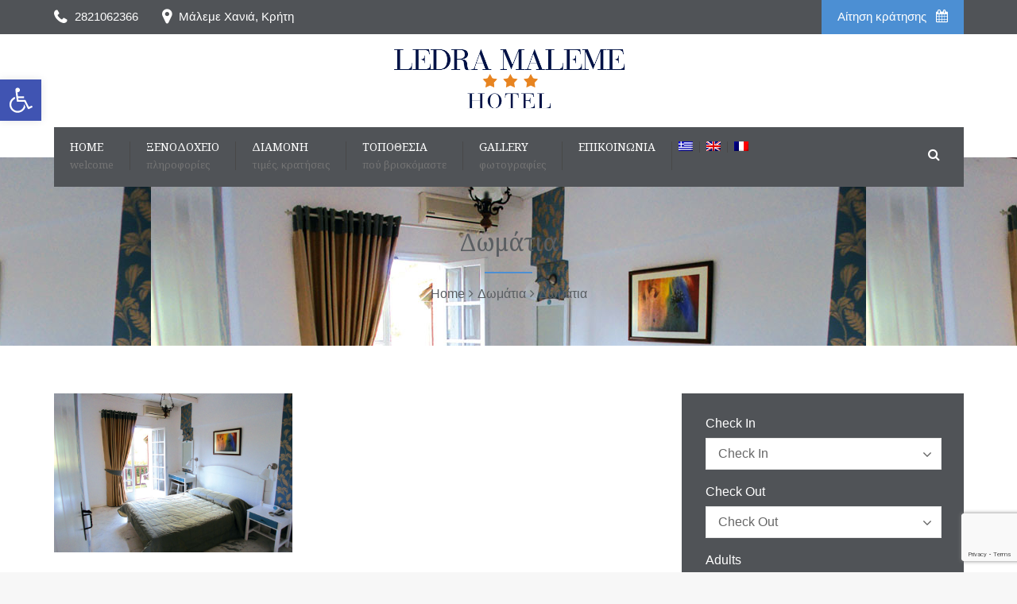

--- FILE ---
content_type: text/html; charset=utf-8
request_url: https://www.google.com/recaptcha/api2/anchor?ar=1&k=6LeHSFQrAAAAAEtDED_CjSQmhbcsCRgKNJ9Jdglw&co=aHR0cHM6Ly93d3cubGVkcmFob3RlbC5ncjo0NDM.&hl=en&v=N67nZn4AqZkNcbeMu4prBgzg&size=invisible&anchor-ms=20000&execute-ms=30000&cb=qxr38ra5xrbb
body_size: 48745
content:
<!DOCTYPE HTML><html dir="ltr" lang="en"><head><meta http-equiv="Content-Type" content="text/html; charset=UTF-8">
<meta http-equiv="X-UA-Compatible" content="IE=edge">
<title>reCAPTCHA</title>
<style type="text/css">
/* cyrillic-ext */
@font-face {
  font-family: 'Roboto';
  font-style: normal;
  font-weight: 400;
  font-stretch: 100%;
  src: url(//fonts.gstatic.com/s/roboto/v48/KFO7CnqEu92Fr1ME7kSn66aGLdTylUAMa3GUBHMdazTgWw.woff2) format('woff2');
  unicode-range: U+0460-052F, U+1C80-1C8A, U+20B4, U+2DE0-2DFF, U+A640-A69F, U+FE2E-FE2F;
}
/* cyrillic */
@font-face {
  font-family: 'Roboto';
  font-style: normal;
  font-weight: 400;
  font-stretch: 100%;
  src: url(//fonts.gstatic.com/s/roboto/v48/KFO7CnqEu92Fr1ME7kSn66aGLdTylUAMa3iUBHMdazTgWw.woff2) format('woff2');
  unicode-range: U+0301, U+0400-045F, U+0490-0491, U+04B0-04B1, U+2116;
}
/* greek-ext */
@font-face {
  font-family: 'Roboto';
  font-style: normal;
  font-weight: 400;
  font-stretch: 100%;
  src: url(//fonts.gstatic.com/s/roboto/v48/KFO7CnqEu92Fr1ME7kSn66aGLdTylUAMa3CUBHMdazTgWw.woff2) format('woff2');
  unicode-range: U+1F00-1FFF;
}
/* greek */
@font-face {
  font-family: 'Roboto';
  font-style: normal;
  font-weight: 400;
  font-stretch: 100%;
  src: url(//fonts.gstatic.com/s/roboto/v48/KFO7CnqEu92Fr1ME7kSn66aGLdTylUAMa3-UBHMdazTgWw.woff2) format('woff2');
  unicode-range: U+0370-0377, U+037A-037F, U+0384-038A, U+038C, U+038E-03A1, U+03A3-03FF;
}
/* math */
@font-face {
  font-family: 'Roboto';
  font-style: normal;
  font-weight: 400;
  font-stretch: 100%;
  src: url(//fonts.gstatic.com/s/roboto/v48/KFO7CnqEu92Fr1ME7kSn66aGLdTylUAMawCUBHMdazTgWw.woff2) format('woff2');
  unicode-range: U+0302-0303, U+0305, U+0307-0308, U+0310, U+0312, U+0315, U+031A, U+0326-0327, U+032C, U+032F-0330, U+0332-0333, U+0338, U+033A, U+0346, U+034D, U+0391-03A1, U+03A3-03A9, U+03B1-03C9, U+03D1, U+03D5-03D6, U+03F0-03F1, U+03F4-03F5, U+2016-2017, U+2034-2038, U+203C, U+2040, U+2043, U+2047, U+2050, U+2057, U+205F, U+2070-2071, U+2074-208E, U+2090-209C, U+20D0-20DC, U+20E1, U+20E5-20EF, U+2100-2112, U+2114-2115, U+2117-2121, U+2123-214F, U+2190, U+2192, U+2194-21AE, U+21B0-21E5, U+21F1-21F2, U+21F4-2211, U+2213-2214, U+2216-22FF, U+2308-230B, U+2310, U+2319, U+231C-2321, U+2336-237A, U+237C, U+2395, U+239B-23B7, U+23D0, U+23DC-23E1, U+2474-2475, U+25AF, U+25B3, U+25B7, U+25BD, U+25C1, U+25CA, U+25CC, U+25FB, U+266D-266F, U+27C0-27FF, U+2900-2AFF, U+2B0E-2B11, U+2B30-2B4C, U+2BFE, U+3030, U+FF5B, U+FF5D, U+1D400-1D7FF, U+1EE00-1EEFF;
}
/* symbols */
@font-face {
  font-family: 'Roboto';
  font-style: normal;
  font-weight: 400;
  font-stretch: 100%;
  src: url(//fonts.gstatic.com/s/roboto/v48/KFO7CnqEu92Fr1ME7kSn66aGLdTylUAMaxKUBHMdazTgWw.woff2) format('woff2');
  unicode-range: U+0001-000C, U+000E-001F, U+007F-009F, U+20DD-20E0, U+20E2-20E4, U+2150-218F, U+2190, U+2192, U+2194-2199, U+21AF, U+21E6-21F0, U+21F3, U+2218-2219, U+2299, U+22C4-22C6, U+2300-243F, U+2440-244A, U+2460-24FF, U+25A0-27BF, U+2800-28FF, U+2921-2922, U+2981, U+29BF, U+29EB, U+2B00-2BFF, U+4DC0-4DFF, U+FFF9-FFFB, U+10140-1018E, U+10190-1019C, U+101A0, U+101D0-101FD, U+102E0-102FB, U+10E60-10E7E, U+1D2C0-1D2D3, U+1D2E0-1D37F, U+1F000-1F0FF, U+1F100-1F1AD, U+1F1E6-1F1FF, U+1F30D-1F30F, U+1F315, U+1F31C, U+1F31E, U+1F320-1F32C, U+1F336, U+1F378, U+1F37D, U+1F382, U+1F393-1F39F, U+1F3A7-1F3A8, U+1F3AC-1F3AF, U+1F3C2, U+1F3C4-1F3C6, U+1F3CA-1F3CE, U+1F3D4-1F3E0, U+1F3ED, U+1F3F1-1F3F3, U+1F3F5-1F3F7, U+1F408, U+1F415, U+1F41F, U+1F426, U+1F43F, U+1F441-1F442, U+1F444, U+1F446-1F449, U+1F44C-1F44E, U+1F453, U+1F46A, U+1F47D, U+1F4A3, U+1F4B0, U+1F4B3, U+1F4B9, U+1F4BB, U+1F4BF, U+1F4C8-1F4CB, U+1F4D6, U+1F4DA, U+1F4DF, U+1F4E3-1F4E6, U+1F4EA-1F4ED, U+1F4F7, U+1F4F9-1F4FB, U+1F4FD-1F4FE, U+1F503, U+1F507-1F50B, U+1F50D, U+1F512-1F513, U+1F53E-1F54A, U+1F54F-1F5FA, U+1F610, U+1F650-1F67F, U+1F687, U+1F68D, U+1F691, U+1F694, U+1F698, U+1F6AD, U+1F6B2, U+1F6B9-1F6BA, U+1F6BC, U+1F6C6-1F6CF, U+1F6D3-1F6D7, U+1F6E0-1F6EA, U+1F6F0-1F6F3, U+1F6F7-1F6FC, U+1F700-1F7FF, U+1F800-1F80B, U+1F810-1F847, U+1F850-1F859, U+1F860-1F887, U+1F890-1F8AD, U+1F8B0-1F8BB, U+1F8C0-1F8C1, U+1F900-1F90B, U+1F93B, U+1F946, U+1F984, U+1F996, U+1F9E9, U+1FA00-1FA6F, U+1FA70-1FA7C, U+1FA80-1FA89, U+1FA8F-1FAC6, U+1FACE-1FADC, U+1FADF-1FAE9, U+1FAF0-1FAF8, U+1FB00-1FBFF;
}
/* vietnamese */
@font-face {
  font-family: 'Roboto';
  font-style: normal;
  font-weight: 400;
  font-stretch: 100%;
  src: url(//fonts.gstatic.com/s/roboto/v48/KFO7CnqEu92Fr1ME7kSn66aGLdTylUAMa3OUBHMdazTgWw.woff2) format('woff2');
  unicode-range: U+0102-0103, U+0110-0111, U+0128-0129, U+0168-0169, U+01A0-01A1, U+01AF-01B0, U+0300-0301, U+0303-0304, U+0308-0309, U+0323, U+0329, U+1EA0-1EF9, U+20AB;
}
/* latin-ext */
@font-face {
  font-family: 'Roboto';
  font-style: normal;
  font-weight: 400;
  font-stretch: 100%;
  src: url(//fonts.gstatic.com/s/roboto/v48/KFO7CnqEu92Fr1ME7kSn66aGLdTylUAMa3KUBHMdazTgWw.woff2) format('woff2');
  unicode-range: U+0100-02BA, U+02BD-02C5, U+02C7-02CC, U+02CE-02D7, U+02DD-02FF, U+0304, U+0308, U+0329, U+1D00-1DBF, U+1E00-1E9F, U+1EF2-1EFF, U+2020, U+20A0-20AB, U+20AD-20C0, U+2113, U+2C60-2C7F, U+A720-A7FF;
}
/* latin */
@font-face {
  font-family: 'Roboto';
  font-style: normal;
  font-weight: 400;
  font-stretch: 100%;
  src: url(//fonts.gstatic.com/s/roboto/v48/KFO7CnqEu92Fr1ME7kSn66aGLdTylUAMa3yUBHMdazQ.woff2) format('woff2');
  unicode-range: U+0000-00FF, U+0131, U+0152-0153, U+02BB-02BC, U+02C6, U+02DA, U+02DC, U+0304, U+0308, U+0329, U+2000-206F, U+20AC, U+2122, U+2191, U+2193, U+2212, U+2215, U+FEFF, U+FFFD;
}
/* cyrillic-ext */
@font-face {
  font-family: 'Roboto';
  font-style: normal;
  font-weight: 500;
  font-stretch: 100%;
  src: url(//fonts.gstatic.com/s/roboto/v48/KFO7CnqEu92Fr1ME7kSn66aGLdTylUAMa3GUBHMdazTgWw.woff2) format('woff2');
  unicode-range: U+0460-052F, U+1C80-1C8A, U+20B4, U+2DE0-2DFF, U+A640-A69F, U+FE2E-FE2F;
}
/* cyrillic */
@font-face {
  font-family: 'Roboto';
  font-style: normal;
  font-weight: 500;
  font-stretch: 100%;
  src: url(//fonts.gstatic.com/s/roboto/v48/KFO7CnqEu92Fr1ME7kSn66aGLdTylUAMa3iUBHMdazTgWw.woff2) format('woff2');
  unicode-range: U+0301, U+0400-045F, U+0490-0491, U+04B0-04B1, U+2116;
}
/* greek-ext */
@font-face {
  font-family: 'Roboto';
  font-style: normal;
  font-weight: 500;
  font-stretch: 100%;
  src: url(//fonts.gstatic.com/s/roboto/v48/KFO7CnqEu92Fr1ME7kSn66aGLdTylUAMa3CUBHMdazTgWw.woff2) format('woff2');
  unicode-range: U+1F00-1FFF;
}
/* greek */
@font-face {
  font-family: 'Roboto';
  font-style: normal;
  font-weight: 500;
  font-stretch: 100%;
  src: url(//fonts.gstatic.com/s/roboto/v48/KFO7CnqEu92Fr1ME7kSn66aGLdTylUAMa3-UBHMdazTgWw.woff2) format('woff2');
  unicode-range: U+0370-0377, U+037A-037F, U+0384-038A, U+038C, U+038E-03A1, U+03A3-03FF;
}
/* math */
@font-face {
  font-family: 'Roboto';
  font-style: normal;
  font-weight: 500;
  font-stretch: 100%;
  src: url(//fonts.gstatic.com/s/roboto/v48/KFO7CnqEu92Fr1ME7kSn66aGLdTylUAMawCUBHMdazTgWw.woff2) format('woff2');
  unicode-range: U+0302-0303, U+0305, U+0307-0308, U+0310, U+0312, U+0315, U+031A, U+0326-0327, U+032C, U+032F-0330, U+0332-0333, U+0338, U+033A, U+0346, U+034D, U+0391-03A1, U+03A3-03A9, U+03B1-03C9, U+03D1, U+03D5-03D6, U+03F0-03F1, U+03F4-03F5, U+2016-2017, U+2034-2038, U+203C, U+2040, U+2043, U+2047, U+2050, U+2057, U+205F, U+2070-2071, U+2074-208E, U+2090-209C, U+20D0-20DC, U+20E1, U+20E5-20EF, U+2100-2112, U+2114-2115, U+2117-2121, U+2123-214F, U+2190, U+2192, U+2194-21AE, U+21B0-21E5, U+21F1-21F2, U+21F4-2211, U+2213-2214, U+2216-22FF, U+2308-230B, U+2310, U+2319, U+231C-2321, U+2336-237A, U+237C, U+2395, U+239B-23B7, U+23D0, U+23DC-23E1, U+2474-2475, U+25AF, U+25B3, U+25B7, U+25BD, U+25C1, U+25CA, U+25CC, U+25FB, U+266D-266F, U+27C0-27FF, U+2900-2AFF, U+2B0E-2B11, U+2B30-2B4C, U+2BFE, U+3030, U+FF5B, U+FF5D, U+1D400-1D7FF, U+1EE00-1EEFF;
}
/* symbols */
@font-face {
  font-family: 'Roboto';
  font-style: normal;
  font-weight: 500;
  font-stretch: 100%;
  src: url(//fonts.gstatic.com/s/roboto/v48/KFO7CnqEu92Fr1ME7kSn66aGLdTylUAMaxKUBHMdazTgWw.woff2) format('woff2');
  unicode-range: U+0001-000C, U+000E-001F, U+007F-009F, U+20DD-20E0, U+20E2-20E4, U+2150-218F, U+2190, U+2192, U+2194-2199, U+21AF, U+21E6-21F0, U+21F3, U+2218-2219, U+2299, U+22C4-22C6, U+2300-243F, U+2440-244A, U+2460-24FF, U+25A0-27BF, U+2800-28FF, U+2921-2922, U+2981, U+29BF, U+29EB, U+2B00-2BFF, U+4DC0-4DFF, U+FFF9-FFFB, U+10140-1018E, U+10190-1019C, U+101A0, U+101D0-101FD, U+102E0-102FB, U+10E60-10E7E, U+1D2C0-1D2D3, U+1D2E0-1D37F, U+1F000-1F0FF, U+1F100-1F1AD, U+1F1E6-1F1FF, U+1F30D-1F30F, U+1F315, U+1F31C, U+1F31E, U+1F320-1F32C, U+1F336, U+1F378, U+1F37D, U+1F382, U+1F393-1F39F, U+1F3A7-1F3A8, U+1F3AC-1F3AF, U+1F3C2, U+1F3C4-1F3C6, U+1F3CA-1F3CE, U+1F3D4-1F3E0, U+1F3ED, U+1F3F1-1F3F3, U+1F3F5-1F3F7, U+1F408, U+1F415, U+1F41F, U+1F426, U+1F43F, U+1F441-1F442, U+1F444, U+1F446-1F449, U+1F44C-1F44E, U+1F453, U+1F46A, U+1F47D, U+1F4A3, U+1F4B0, U+1F4B3, U+1F4B9, U+1F4BB, U+1F4BF, U+1F4C8-1F4CB, U+1F4D6, U+1F4DA, U+1F4DF, U+1F4E3-1F4E6, U+1F4EA-1F4ED, U+1F4F7, U+1F4F9-1F4FB, U+1F4FD-1F4FE, U+1F503, U+1F507-1F50B, U+1F50D, U+1F512-1F513, U+1F53E-1F54A, U+1F54F-1F5FA, U+1F610, U+1F650-1F67F, U+1F687, U+1F68D, U+1F691, U+1F694, U+1F698, U+1F6AD, U+1F6B2, U+1F6B9-1F6BA, U+1F6BC, U+1F6C6-1F6CF, U+1F6D3-1F6D7, U+1F6E0-1F6EA, U+1F6F0-1F6F3, U+1F6F7-1F6FC, U+1F700-1F7FF, U+1F800-1F80B, U+1F810-1F847, U+1F850-1F859, U+1F860-1F887, U+1F890-1F8AD, U+1F8B0-1F8BB, U+1F8C0-1F8C1, U+1F900-1F90B, U+1F93B, U+1F946, U+1F984, U+1F996, U+1F9E9, U+1FA00-1FA6F, U+1FA70-1FA7C, U+1FA80-1FA89, U+1FA8F-1FAC6, U+1FACE-1FADC, U+1FADF-1FAE9, U+1FAF0-1FAF8, U+1FB00-1FBFF;
}
/* vietnamese */
@font-face {
  font-family: 'Roboto';
  font-style: normal;
  font-weight: 500;
  font-stretch: 100%;
  src: url(//fonts.gstatic.com/s/roboto/v48/KFO7CnqEu92Fr1ME7kSn66aGLdTylUAMa3OUBHMdazTgWw.woff2) format('woff2');
  unicode-range: U+0102-0103, U+0110-0111, U+0128-0129, U+0168-0169, U+01A0-01A1, U+01AF-01B0, U+0300-0301, U+0303-0304, U+0308-0309, U+0323, U+0329, U+1EA0-1EF9, U+20AB;
}
/* latin-ext */
@font-face {
  font-family: 'Roboto';
  font-style: normal;
  font-weight: 500;
  font-stretch: 100%;
  src: url(//fonts.gstatic.com/s/roboto/v48/KFO7CnqEu92Fr1ME7kSn66aGLdTylUAMa3KUBHMdazTgWw.woff2) format('woff2');
  unicode-range: U+0100-02BA, U+02BD-02C5, U+02C7-02CC, U+02CE-02D7, U+02DD-02FF, U+0304, U+0308, U+0329, U+1D00-1DBF, U+1E00-1E9F, U+1EF2-1EFF, U+2020, U+20A0-20AB, U+20AD-20C0, U+2113, U+2C60-2C7F, U+A720-A7FF;
}
/* latin */
@font-face {
  font-family: 'Roboto';
  font-style: normal;
  font-weight: 500;
  font-stretch: 100%;
  src: url(//fonts.gstatic.com/s/roboto/v48/KFO7CnqEu92Fr1ME7kSn66aGLdTylUAMa3yUBHMdazQ.woff2) format('woff2');
  unicode-range: U+0000-00FF, U+0131, U+0152-0153, U+02BB-02BC, U+02C6, U+02DA, U+02DC, U+0304, U+0308, U+0329, U+2000-206F, U+20AC, U+2122, U+2191, U+2193, U+2212, U+2215, U+FEFF, U+FFFD;
}
/* cyrillic-ext */
@font-face {
  font-family: 'Roboto';
  font-style: normal;
  font-weight: 900;
  font-stretch: 100%;
  src: url(//fonts.gstatic.com/s/roboto/v48/KFO7CnqEu92Fr1ME7kSn66aGLdTylUAMa3GUBHMdazTgWw.woff2) format('woff2');
  unicode-range: U+0460-052F, U+1C80-1C8A, U+20B4, U+2DE0-2DFF, U+A640-A69F, U+FE2E-FE2F;
}
/* cyrillic */
@font-face {
  font-family: 'Roboto';
  font-style: normal;
  font-weight: 900;
  font-stretch: 100%;
  src: url(//fonts.gstatic.com/s/roboto/v48/KFO7CnqEu92Fr1ME7kSn66aGLdTylUAMa3iUBHMdazTgWw.woff2) format('woff2');
  unicode-range: U+0301, U+0400-045F, U+0490-0491, U+04B0-04B1, U+2116;
}
/* greek-ext */
@font-face {
  font-family: 'Roboto';
  font-style: normal;
  font-weight: 900;
  font-stretch: 100%;
  src: url(//fonts.gstatic.com/s/roboto/v48/KFO7CnqEu92Fr1ME7kSn66aGLdTylUAMa3CUBHMdazTgWw.woff2) format('woff2');
  unicode-range: U+1F00-1FFF;
}
/* greek */
@font-face {
  font-family: 'Roboto';
  font-style: normal;
  font-weight: 900;
  font-stretch: 100%;
  src: url(//fonts.gstatic.com/s/roboto/v48/KFO7CnqEu92Fr1ME7kSn66aGLdTylUAMa3-UBHMdazTgWw.woff2) format('woff2');
  unicode-range: U+0370-0377, U+037A-037F, U+0384-038A, U+038C, U+038E-03A1, U+03A3-03FF;
}
/* math */
@font-face {
  font-family: 'Roboto';
  font-style: normal;
  font-weight: 900;
  font-stretch: 100%;
  src: url(//fonts.gstatic.com/s/roboto/v48/KFO7CnqEu92Fr1ME7kSn66aGLdTylUAMawCUBHMdazTgWw.woff2) format('woff2');
  unicode-range: U+0302-0303, U+0305, U+0307-0308, U+0310, U+0312, U+0315, U+031A, U+0326-0327, U+032C, U+032F-0330, U+0332-0333, U+0338, U+033A, U+0346, U+034D, U+0391-03A1, U+03A3-03A9, U+03B1-03C9, U+03D1, U+03D5-03D6, U+03F0-03F1, U+03F4-03F5, U+2016-2017, U+2034-2038, U+203C, U+2040, U+2043, U+2047, U+2050, U+2057, U+205F, U+2070-2071, U+2074-208E, U+2090-209C, U+20D0-20DC, U+20E1, U+20E5-20EF, U+2100-2112, U+2114-2115, U+2117-2121, U+2123-214F, U+2190, U+2192, U+2194-21AE, U+21B0-21E5, U+21F1-21F2, U+21F4-2211, U+2213-2214, U+2216-22FF, U+2308-230B, U+2310, U+2319, U+231C-2321, U+2336-237A, U+237C, U+2395, U+239B-23B7, U+23D0, U+23DC-23E1, U+2474-2475, U+25AF, U+25B3, U+25B7, U+25BD, U+25C1, U+25CA, U+25CC, U+25FB, U+266D-266F, U+27C0-27FF, U+2900-2AFF, U+2B0E-2B11, U+2B30-2B4C, U+2BFE, U+3030, U+FF5B, U+FF5D, U+1D400-1D7FF, U+1EE00-1EEFF;
}
/* symbols */
@font-face {
  font-family: 'Roboto';
  font-style: normal;
  font-weight: 900;
  font-stretch: 100%;
  src: url(//fonts.gstatic.com/s/roboto/v48/KFO7CnqEu92Fr1ME7kSn66aGLdTylUAMaxKUBHMdazTgWw.woff2) format('woff2');
  unicode-range: U+0001-000C, U+000E-001F, U+007F-009F, U+20DD-20E0, U+20E2-20E4, U+2150-218F, U+2190, U+2192, U+2194-2199, U+21AF, U+21E6-21F0, U+21F3, U+2218-2219, U+2299, U+22C4-22C6, U+2300-243F, U+2440-244A, U+2460-24FF, U+25A0-27BF, U+2800-28FF, U+2921-2922, U+2981, U+29BF, U+29EB, U+2B00-2BFF, U+4DC0-4DFF, U+FFF9-FFFB, U+10140-1018E, U+10190-1019C, U+101A0, U+101D0-101FD, U+102E0-102FB, U+10E60-10E7E, U+1D2C0-1D2D3, U+1D2E0-1D37F, U+1F000-1F0FF, U+1F100-1F1AD, U+1F1E6-1F1FF, U+1F30D-1F30F, U+1F315, U+1F31C, U+1F31E, U+1F320-1F32C, U+1F336, U+1F378, U+1F37D, U+1F382, U+1F393-1F39F, U+1F3A7-1F3A8, U+1F3AC-1F3AF, U+1F3C2, U+1F3C4-1F3C6, U+1F3CA-1F3CE, U+1F3D4-1F3E0, U+1F3ED, U+1F3F1-1F3F3, U+1F3F5-1F3F7, U+1F408, U+1F415, U+1F41F, U+1F426, U+1F43F, U+1F441-1F442, U+1F444, U+1F446-1F449, U+1F44C-1F44E, U+1F453, U+1F46A, U+1F47D, U+1F4A3, U+1F4B0, U+1F4B3, U+1F4B9, U+1F4BB, U+1F4BF, U+1F4C8-1F4CB, U+1F4D6, U+1F4DA, U+1F4DF, U+1F4E3-1F4E6, U+1F4EA-1F4ED, U+1F4F7, U+1F4F9-1F4FB, U+1F4FD-1F4FE, U+1F503, U+1F507-1F50B, U+1F50D, U+1F512-1F513, U+1F53E-1F54A, U+1F54F-1F5FA, U+1F610, U+1F650-1F67F, U+1F687, U+1F68D, U+1F691, U+1F694, U+1F698, U+1F6AD, U+1F6B2, U+1F6B9-1F6BA, U+1F6BC, U+1F6C6-1F6CF, U+1F6D3-1F6D7, U+1F6E0-1F6EA, U+1F6F0-1F6F3, U+1F6F7-1F6FC, U+1F700-1F7FF, U+1F800-1F80B, U+1F810-1F847, U+1F850-1F859, U+1F860-1F887, U+1F890-1F8AD, U+1F8B0-1F8BB, U+1F8C0-1F8C1, U+1F900-1F90B, U+1F93B, U+1F946, U+1F984, U+1F996, U+1F9E9, U+1FA00-1FA6F, U+1FA70-1FA7C, U+1FA80-1FA89, U+1FA8F-1FAC6, U+1FACE-1FADC, U+1FADF-1FAE9, U+1FAF0-1FAF8, U+1FB00-1FBFF;
}
/* vietnamese */
@font-face {
  font-family: 'Roboto';
  font-style: normal;
  font-weight: 900;
  font-stretch: 100%;
  src: url(//fonts.gstatic.com/s/roboto/v48/KFO7CnqEu92Fr1ME7kSn66aGLdTylUAMa3OUBHMdazTgWw.woff2) format('woff2');
  unicode-range: U+0102-0103, U+0110-0111, U+0128-0129, U+0168-0169, U+01A0-01A1, U+01AF-01B0, U+0300-0301, U+0303-0304, U+0308-0309, U+0323, U+0329, U+1EA0-1EF9, U+20AB;
}
/* latin-ext */
@font-face {
  font-family: 'Roboto';
  font-style: normal;
  font-weight: 900;
  font-stretch: 100%;
  src: url(//fonts.gstatic.com/s/roboto/v48/KFO7CnqEu92Fr1ME7kSn66aGLdTylUAMa3KUBHMdazTgWw.woff2) format('woff2');
  unicode-range: U+0100-02BA, U+02BD-02C5, U+02C7-02CC, U+02CE-02D7, U+02DD-02FF, U+0304, U+0308, U+0329, U+1D00-1DBF, U+1E00-1E9F, U+1EF2-1EFF, U+2020, U+20A0-20AB, U+20AD-20C0, U+2113, U+2C60-2C7F, U+A720-A7FF;
}
/* latin */
@font-face {
  font-family: 'Roboto';
  font-style: normal;
  font-weight: 900;
  font-stretch: 100%;
  src: url(//fonts.gstatic.com/s/roboto/v48/KFO7CnqEu92Fr1ME7kSn66aGLdTylUAMa3yUBHMdazQ.woff2) format('woff2');
  unicode-range: U+0000-00FF, U+0131, U+0152-0153, U+02BB-02BC, U+02C6, U+02DA, U+02DC, U+0304, U+0308, U+0329, U+2000-206F, U+20AC, U+2122, U+2191, U+2193, U+2212, U+2215, U+FEFF, U+FFFD;
}

</style>
<link rel="stylesheet" type="text/css" href="https://www.gstatic.com/recaptcha/releases/N67nZn4AqZkNcbeMu4prBgzg/styles__ltr.css">
<script nonce="oqUEkNDG0skEBS-ib9A-_g" type="text/javascript">window['__recaptcha_api'] = 'https://www.google.com/recaptcha/api2/';</script>
<script type="text/javascript" src="https://www.gstatic.com/recaptcha/releases/N67nZn4AqZkNcbeMu4prBgzg/recaptcha__en.js" nonce="oqUEkNDG0skEBS-ib9A-_g">
      
    </script></head>
<body><div id="rc-anchor-alert" class="rc-anchor-alert"></div>
<input type="hidden" id="recaptcha-token" value="[base64]">
<script type="text/javascript" nonce="oqUEkNDG0skEBS-ib9A-_g">
      recaptcha.anchor.Main.init("[\x22ainput\x22,[\x22bgdata\x22,\x22\x22,\[base64]/[base64]/[base64]/ZyhXLGgpOnEoW04sMjEsbF0sVywwKSxoKSxmYWxzZSxmYWxzZSl9Y2F0Y2goayl7RygzNTgsVyk/[base64]/[base64]/[base64]/[base64]/[base64]/[base64]/[base64]/bmV3IEJbT10oRFswXSk6dz09Mj9uZXcgQltPXShEWzBdLERbMV0pOnc9PTM/bmV3IEJbT10oRFswXSxEWzFdLERbMl0pOnc9PTQ/[base64]/[base64]/[base64]/[base64]/[base64]\\u003d\x22,\[base64]\\u003d\x22,\x22woo/[base64]/DrBvCriDCnsKlNMOIw6o4wo7DnmfDi8Kiwr1Owo/DvsOcNWxWAMO+McKewpc9wpQPw5Y0J1XDgzrDlsOSUDrCscOgbUZYw6VjSMKdw7Anw65lZEQow6zDhx7DgAfDo8OVO8OPHWjDpzd8VMK4w6LDiMOjwpXCvCtmBzrDuWDCr8OMw4/DgAHClyPCgMKkRibDoGbDqUDDmQ/DpF7DrMKhwooGZsKyf23Cvkh3HDPCusKCw5EKwo8HfcO4wrN4woLCs8OQw6YxwrjDhsKow7DCuFvDnQsiwprDmDPCvSM2VVRKWm4LwptyXcO0wrdNw7xnwq/[base64]/DmRtCCHcRJl/Cv1PDjsOlw7l8woQVDcKNwoXCksOOw5ssw551w54UwpxAwrxoO8OuGMKrK8O6TcKSw6YfDMOGWsOFwr3DgSfCuMOJA3/ChcOww5drwoV+UXJCTSfDoHVTwo3CnsO2ZVMewpnCgCPDihgNfMKud197bgEAO8Kle1dqBMObMMOTfkLDn8OdUW/DiMK/wqtDZUXCt8KIwqjDkXPDuX3DtFB6w6fCrMKQFsOaV8Kqb13DpMOoYMOXwq3Coj7CuT98wobCrsKcw6PCm3PDiT/DssOAG8KhMVJIF8Krw5XDkcKgwqEpw4jDg8O8ZsOJw4BuwpwWQhvDlcKlw7M/TyNSwpxCOSvCsHnCjy/CoTprw5ISVsKCwo3DnEVjwolSG0bDsirCvcKpNV59w6UmYsKDwoUYfsKZw6I8F2PCjxLDlBZ3wrTDuMKCw4IKw6JZNS/Do8Obw7DDnTRowqzClgvChsOFCEJ2woZYLcOIw4BdKcO1Q8K3RsKRwpzCkcKcwpleFMK1w7MIJz3DjSclAlnDhwJjPMKJNMO9OAopw4xew5bCqsOAc8OBw6TDpcKbc8OHScOeYMKhwp/[base64]/DscKpBMKVLzU9K0cEw7c0wqYOwrhewq7CgELCusKJw5ZxwqN+H8OALhzCsDNxwrvCg8O5wrbCri/ChlA7cMK0IMKBJMOtcMKcAFLCsBICIy4denvDmBJZwpbCm8OHQ8K/w5c3ZMOeMcK0DsKdD01mQDZjaSHDolZVwrprw4vDkUFTT8K3worDo8KLMMOrw7BXMxISGcKxwoDCgynDuzfCkcOVZE1twpUQwpk2fMKydgPCg8Oew6vClx3CuFxjw5bDk0PDkyvCnBh8wrbDsMO6woQ3w7kQRMKpNWTCl8KlHsO3w4/DphkBworDhcKfE2sfW8O1MUsSSMOhNEDDscKow7bDvE1PMzkgw4rCrMOWw6JWwp/DuFLClwxpw5rCsCllwpIwYBAHTGnCocKfw5/Ci8Kww5QMMATCgR56wpZFD8KNQMKbwpzCvBsjShbCrXHDnHkfw48jw4PDnQFAXk5zF8K2w7hsw4Bcwqw+w4fDkRXCizDCq8KQworDnRQMSMKdwr3DgD8bQMOdw6LDlcKRw5jDjGvCl1xybsOJM8K5NcOaw5HDucKSLyxSwoLCoMOKVEY3GcKxKA/Co041wqh3d2pAbcOBZmfDjWvCrMOEI8OzZCLCt3cVb8KfXMKAw77CoXBTU8O0w4TCtcKYw7HDuCt5w5daCcO6w7s1OX3DnD1dPWxtw70gwqEzXMO+OBNZa8KZU0TDo0cTXMO0w4U1w6bCu8OLQMKaw47DtcKYwokXMBnCh8ONwoDCim/CmHYuwrA6w4JEw4HDpF/CgcOOG8K9w4weF8K3acKBwqZmA8Ovw4Biw7XDj8K/w47DrB7Cg1w9aMK9w4ZnOj7CncOOVsKvXsOHTWw4B2rCn8OXfBcrYMO0SMOrw4RtKm/DhGYeNAUvwo5/w7lgX8KbYMKVw5TDhj3Dm1xdRSnDvxrDpMOlJsO3MEEEwpV5IibCjxQ9wp4ew6bDgcKOGXTCsHfDv8KNY8KoTMOFwr8/UcOgD8KXW3XDpydFJ8OswqvCsyNLw67Dn8KKLsKwX8KyGVd3w5low4Vdw5oZPA8+fArCn3PCisOmIjwBw7TCm8O1wqzChjJHw4o7wqfCsBTDnxAlwqvCicOnAMOGKsKLw5c3LMOowpFIwrvCicKoaEY0esOyKMK/w4PDl3QJw5Qwwr/Com/DjFdwWsKyw540woEvIW7DusO9DmDDkVJpTMK/OFXDokfClXXDrwpCH8KdJsKtw5DDlcK6w57DkMKLR8KGwrHCnU3DjH/ClABTwodNw7JOwr9wfsKqw4zDm8OPBMKVwqLCijLDq8KjQMOew5TCgMKtw5rCosK0w5lOwowEw6FkSQzDg1HDqjBRDMK4QsK6OcKnw6jDmwdBw7dWbjHDkRsBw7kBDgTDtsKqwo7DocKuwq/Dng5Iw4LCvsOMJcOJw5Faw4kqNMK4w55BEcKBwrnDj2TCvcKUw7nCnC4oEMK5woEKFSfDgsK1IkLDhsO1OHh1NQbDskjCvmRnw7xBVcKsUMOnw5vDjcK2RWnDucOFwpHDoMKew4JYw5NwQMK+worCksKxw7zDuHPDpMKLfiIoSW/[base64]/Du2vDhcKzeMOSWQ3DhMKlf8K8w401XTdEIUV0GcOocWPDrsOaasOyw4LDp8OAEMO8w5I+wonDkMKbw41nw44BYMKoGnNTwrIfQsOpwrVUwqwew6vDh8KOwp/Dij3Cv8KjUsK4bEp6U2xrQMOpYcOew5pVw6DDrcKUwqLCmcKNw5bDn1N/Xy0QMQdlKC9Nw5nDnsKHNsOPcwfCuiHDpsOJwqnCuj7DgMK/[base64]/wp11wq9Nw5nCglczwq5oRVnDocONd8O0BjrCpAhyOFDDuUfDgsO5XcO1ATkEZ17Dl8OPwrHDpwTCmRgrw7nCpDnCg8OKwrXDiMOYC8Osw6PDqcKhSj01J8Kqw5/DukNqw6bDokXDiMKgAEbDt3lUWSUcwpnCtUnCrMK5wprDiXgswp55wo93wrIlKELDjRDDhsKSw5jDrcKta8KMeU5gTjfDqMKTMlPDg0wRwqPChHBRwpIZJF5qcApcwqLCisKsIzMKwrzCoF9Cw7Qvwp/CpsOdVjDDu8KxwoTCkUTDihUfw6fCj8KFF8OYw4zDjsOcw65xwrRoBcO/E8KeBcODwrbCtcKOw7/[base64]/w5LDgTPDniVCwrTCqB0Ow6QIXWMZw5g4w6VOXV7DmxfCmsKlw4fCkl7CnsK1GMOABmpPHMKYP8OYwrDDjn/CgMOZGcKoNiTCrMK1wprDjcOqJzvCt8OMa8K9wr1mwqjDl8OPwr3CncOcahrChVnCj8KKw7UHwqDCksKWJT8TAS5Owr/[base64]/DjsOiwojDv03DgjzCs1/Dn0bDp8KYfk7CgFs8W8Kxw7NSw5zChlnCkcOYK3rDp2fDiMOtHsOVGsKDwo3CuXEMw4Eywr0wBsKwwpR/wrzDkXbDh8K5M0bCtyEKZMOJHFbDqSYSGktkf8KTwrLCs8Ovw7x+LwbCocKoVx17w70CT3fDgnHDlcKsQMK6HsO0Q8K7w4fCtAvDrnLCksKOw7pPw6B7IcKlwofCqBzCnHHDuE3DvVHDoQLCpW/DuA0ufFnDiwAnZAlBH8Kof2TDg8Obw6TDgMKEw48Xw4IcwqHCtX/CjEhdUcKkHzgZciTCqMOzDBzDpcKIwqjDojJpBFvCjcKuwpVnWcK+wrUhwpctDMOsRAoPdMOCw7hNHiN7w6wqMMOPwrcww5BIEcKoQCzDu8O/[base64]/[base64]/wokNbU7DlU9iw5bCgsKMwpk0wqPDuMKUwo3CqsKyH2jClEXCsy3DoMKuw5psacKQWMKKwqVFJA7DgEfCmGA6wpwCATTCtcK+w5rDqT4cBz9twqhHwoZWw5lkAhnDl2rDlF9hw7hkw4shwp1Xw7fDq27CgsKBwrPDosKyWz8gwo/Dlw7DscKEwoDCsDvCqkApTkZ/w7LDsU3CrwpJNMKofsO/w5gzNMOUw6rCr8KyPcOccFpmBCEDRMKCWcKUwq5Ib33Cq8O+woEtVCkEw589SRHCj3HCikg6w5DDqMK7EizCjQUvWsOcNsOSw5zCizI4w4dpw77CjAZtFcO/wpTCpMOOwpHDv8Kewoh+OsKqwpobwqnClTt4XEgKC8KOw4vDrcOIwoHCvsOQNXMYQFZZVcKkwpVWw7F5wqbDusONw5PCq08qwoJlwofDksKew4XClMODfhw7w4w+SRsYwpPDpBxDwrNPwoXDucKRwpJRMVUMasKkw411woILSThLJcOdw74LPWEwfg/Cpm3Dlg4ew5DChWTDrsOsKUZxbMKyw7jDqiLCvhwdCRrDrcK2wpMSw6NLO8Klw6vDs8KHwrbDvcOBwo3CoMK/DsOGwpHCvQ3Cv8KHwqEjZ8KqKXEqwqfCmMOVw7/Cnw7DpkFRw53DkAoYwrxuw5LCgsOGEyTCmsOJw7IKwpfDgUkiUxjCtlbDrMKhw5vCvcKiCsKSw4FrXsOow7TCl8OUZjXDk1/CmW9VwpnDvyzCpsKGDDMcFAXDi8KBTsKeT1vCrATCvsKywpsLw7jDsAbCp2hbw5fDjF/DpTjDnsOFfMKBwq7DpwRLHEXCmW8fXcKQZsKVUQR0G2jCoUtCVADCvhkLw5JLwqbCpMOaaMOPwp7CqcKMw4/CvSVrD8KyG2LClzpgw57ChcKgLV8vesKZwqEuw68uVTXDq8KbasKISW7ConrDvsK/w4NNJi4HT1Nxw4EEwqdvwrzDrsKEw5zCthTCsBsOEMKAw4Q9OxvCvcK2wrVPKwlewr4OacKafhXChT0zw5HDvQrCmHEmenBQKHjCsFQmwr3DqMK0ER1uZcKVwqRRbMKAw4bDrxITGmc9QMOtYcO1wqTDk8OVwpkEwq/DgxLCu8K0wpUlw6N7w6wNHV/[base64]/FMKXw5JGw45YwrHDkATDgXbCjMK5woTCr8KQwrrCiiDClMK8wqbCscOVecOib2YfeUZCHGPDp0MMw47Cp2DChsOJaQ4IbcK8UAvCpwLClGnDisKBNcKCUTXDlMKzQx7ChMOFKMO/T0PCpXbDiADDpBtXL8OkwrNWwrvDhMKJw6nDn03Cu1F4CjRdK3dBUMK0FBVCw5PDuMK5Jg09HsOWAi4bwqvDgcOkwplqw4TCpF7DljrCh8KnBGDDhnYEDlB/DHoQw7cCw7zCrlzCl8K2wrrCgGtSwqvChmZQwq/CmSo7OB3Ct33DjMKGw7osw7DCgcOsw6XDqsKdw74kHDINCMK3F0I/w5LCmsKYFcOKO8ORH8K+w4zCpCgEGsOgfcKowppnw5jCgB3DlgnDtsKGw6XCg2F8Y8KQHWJLJA7Cp8ODwr0uw7nClMKvBn3DuxBZG8KHw6B4w4Ywwql4wqPDk8KYY3PDgMK9w7DCkgnCgsKracO7wq8qw5rDhm3CqsK/ccKfWHtrEsKkwqXDs2JvQ8KwQcOLwodkGsOtLApiNsOSDMOLwpHCgjhMO1oOw6/[base64]/DhMOkM8KXccKOw5gLJsKLw7xAJcOpwr3DqmDClMOeKkPCm8KKUMOjbMOWw5DDu8OsYyPDv8K4wrLCgsO0ScKRwp3DiMOpw45EwrI4AjgFw6JOZAYSci3CnXnDgsO3QMK4cMO5wogeOsK9ScKWw4Qiw77CosKWwqbCti/DkMOBSsOuSC1PeznDh8OXEsOkw5zDlMKswqZ2w7LDnzJjHkDCuQYAY3QoOls9w5oiN8Odwpc1CCTDlk7CicOlwrgOwqRoP8OUBkPDgFQ0L8KLIxViw5vDtMOsccK6BH14w48vKlvChMKQaSzDhWl8wrbCm8OYw4k6w7bDqsKieMOSRmXDoU/[base64]/Ct8OhNQQEw5tIQjYQw7UsFcKiw79UwoBJw7YHZ8KANsKAwrN6dhhpCkjCvz1tc2bDvsKeE8KVFMOlKsKgLkATwpMdeSnDrGnCjsOvwp7DhsODwpdrH0nDvMOcJkzDjSJdJFR0IcKaEsK6QcKtwpDCiRnDgcOFw7PDhFo5THoJw77DscKRdcO/TMK+woFnwqvCjMKIccKewr88w5XCnBcfGnp9w4LDmFkrF8OHw48MwobCnsOlZCtsK8KvNyDClErDqcONMcKHJirCvMOQwqfDuCDCvsKmYAIkw6lGWBjCgSRFwrh/[base64]/DrivCrHRvw4UWM8K/AT7CjMOOwpvDsMO/ScKoesKzEWgew6Y/wqQjScOtw4jDjHHDphwENsOLMcOgwq7CnMKfwqzCnsOOwqXCtMKfWMOCEgALGcOjHzLDosKVw4dRW20wU0/CmcKUw7nChW4fw5wHwrUUSgrDksOlw47CqcOMwrhFb8KuwpDDrk3DvsKVNTgnwrDDhkJaAcO7wrhOw7cSCcKtXStyRXJLw5BNwoXCgjZWw7XDjMKPUzzCncKwwobDpcKHw5nDosKXwqVTw4R6wqLCuC9Hw6/DiQ8Ew5bDlMO9wqE8w4LCpyYPwozCjFnDg8KCwqExw6g7SMOFEC5hw4PDvBDCpVDDtl/DoHLCpsKCL2oCwpkAwofCrR/CkMOOw7knwr5JLsOGwr3Dj8K8woPCgSECwq/Ct8OBHiVGwqHCnnYPWkZbwoXCiFRFADbDiSjChE/[base64]/DiMKDw4PCpsKYw4XDoxvCqyLCqsOnwqjCucKjwqrCmA7DtcKGFcKnRkvDl8O4wo/[base64]/DtmjDhMKqw7jCnDDDiBtDaBfCliUew7MzwrVkwovCtl/DsgPCpMOKGsOAwqQTwqvDlsOkwoTCvFl4aMKtFcK9w7LCpMORGQJlP37DkkNVwrjCp29ow7HDukLDoXwMw4YhPR/[base64]/w77CqW8Sw5MTwrJLaV/DkTcDw6vDkcO6CMKiw5dvNBVeBRrDqsK4SXzChMOKNEd1woHCq0Bow4rDucOIU8O2w77Co8OzFkkDLcOPwpIPQ8OXRlslH8Oow6PCksONw4XCpcKjLcKwwrEEOsKQwr7CuhTDg8O4QXXDoyQbw6FUwovCvMKkwoB/R2nDm8ObD1ZSPWd5woTDlRBmw5vCt8OaUsOjGS9Sw4o5RMKkw43Di8OZwq/Ci8OMaX9bKQJCDXk1wqTDmH1BYsO4woABwptPBMKRQMK3G8OUw43CtMKZAcONwrXChcKzw5g8w4EQw5AWasOwPTJjwqTDq8Obwq3CgMOewrTDv2nCu3PDtcOjwoRsw47CvMKmSMKYwqZ4dsOSw73CoR0hXcKAwrgiwqgHwr/[base64]/[base64]/GlTDqsKte8O8D8OhAQl2woHCjjZ2wonCohDDhcOTw7UTQsOvwrlcesKlZ8KdwpwRw4jDlcOWXBPCrMKpw4vDu8OkwqbCocKoVwYxw50IC2zDtMK6w6TDusOhw5DDmcOwwq/Dg3DDoWgWw6/Cp8KERlZQWA3DkWBiwpjCgcOTworDiWjCp8KTw601w5XCj8Ksw5tra8OEwojCvBnDrSvDrnhjbFLCg28ifQp+wrF2d8OOBzoLbVbDpsONwpwuw5Yew47CviPCjF/[base64]/wozDhGZZe8KMwrnDpMKiwoZMw7tCwqzDlMK4wrLCs8O2N8K1w7HDnsOHwr4aNQDCnsKwwqzCssOcKX7DsMOcwoLDlcK+CCbDmDEvwoJqOsK5wpnDnyVFw6YrX8OiaGIjQmptwq/DmkYNNMOIcsODPW87cXdLMcOjw7HCg8KmUsKlJy40An7CuwcnfTfDqcK/wrLCv2DDnH/DqcOywpjDtyHDvTDCi8OhMsOpFcKuwoXChcOkGsOUSsKEw57CgQvCo0bCuXc0w4jDl8OAEAgfwoLClR1/w4Mww7J2w7w2UlMfwqVXw5otfnkVTUPCn2zDgcOQKwovw6FYWVLDpi0+eMKpRMOww6TCu3HCpcK+wr/[base64]/MMOewrJDwpXCkcOZw49EwphEwrPCrmZNQXHCtcOCBgRkwrvCvMK8AxVww7TCnDjCjAwmCRPCmV4XFS3Ci0DCqDheHELCjcOMw6zDgjbChDEQWMO/w5w+VcOBwog2w5XCr8OdNQdGwqHCqh/CnhXDhGHCjy4CdMO+bcOjwo4iw4HDohBHwo3CqMKCw7bDriXChi4VJRjCusOnw78aHx1AAcKtw7rDpifDoDxAZy3CqsKBw5DCpMO/[base64]/DtcOvH8OUwoVvTsK0E8KYN8OKBhspwqMLCMOoPjbCnG7DmSHDlsObTgDDn3vChcKZw5DDt1XCnsO7w6lON3UFwrN3w55Gw5TCmsKcCsK2KcKGAirCucK2b8KGTQt/wqbDv8KhwoXDr8KXw4zDjcKww4dvwpnDtcOFSsKwEcOxw4oSwp0cwqYdIy/Dk8Oxb8Ojw7QXw7xswp8OMCpHwo1Dw6x+EMOIBUZzwpPDtMOowq/[base64]/ClMOwacOOw5nCsAVxcynDhcO3w6nCoSvDiHgaw7ZIOTLCocOPwoo3QsOwNMK/XllNw4vDoVQJw7p/UXfDn8OgBHBGwpd0w4XCn8O/[base64]/DvW7CiyrCm8OMw6TDusOtwqA1w7M/[base64]/CrldDw6jCnMOdw7MweMKWwqbDhcKkPsOzwofDm8Ozwq/CnznCvGNifmbDlMKnI2V6wp7DicK3wr0aw5XDvsOgw7fCkBcQD34qwppnwp7Ch0F7w60+w5dVw5TDj8KqAcK2LcOEw4/[base64]/[base64]/w4vCjg0BEMKFZMKMwptSw4wnJ8OaQW4IeGDCmATDu8OKwp/Dh3Bfw5zCnC3DncOeIlfCh8OwbsKiwo5EPXPDuiVQcxTCr8KzY8KOwpsZwrsPNHZZwozCpsKBNMOew5hgwpXDt8KYfMKwRwcvwpQiSMKrworChEHClsK/MsO7XVnCpHJeMcOZwpZew7zDmsOCBlVDdEVEwqYlwpkvE8Kow4odwonClUJawoXCiQtqwpTCmSpSScOFw5rDrsKow73DnBpPCWDDm8OHFBpVfsKfATvCkmnCmMOZcT7Cjz0ZK3jDvibDkMO1w6PDhsKHDErCjwA9wpfDoDkywrXCsMOhwo4/wqPDsgFOWjDCqsO/wrR9CMKRw7HDmw3DhcKBAR7Ch1VpwpLCosKgwrwCwpYFKcK6CntafcKNwrwsUsOGUMKjwr/CosOowq7DtxFRZ8OVbMK8bRbCoH1qwroIwpM1Q8OwwrzCmxfCqGAqTMKtS8K4wpsVCFgEIDxufcK+wp3DignDtsKswrXCrCgZKwcHSVJTw4QDw5/[base64]/R8KeI2F6HMOMwrxpNMODDcOWKsKaUgzCnT1cHsKFw4xqwoPDlcOowrDDmMKJVy4hwrdhEcOHwr7DqcK7MMKEJsKmw4Zhw6FlwqXDulfCj8OoHUY6XnzCo0fCtm1kQ29hflPClw/[base64]/DpcOYwoFCIcKtdV4cNMOQesO7wqk6KmMxScO2QCjDsgbDmMKXw4PCl8ObYcOtwoQ+w7bDu8KQODLCv8KxKsO0XidZWMO/D3fCkBgfw6zDoC7DiV/[base64]/w7PDuEs0ACfCnRhfwrRWwr/Ci1nDqy8Xw4tuwofCp1XCssKkUsOawpDCjgxsw6/DtVxOR8K7bmJow64Sw7wvw4RRwp1CR8OKDsOzesOJT8OsHcKaw4XCpk/CsnTDk8KcwovDicKHa2jDrD0fwovCqMOSwq7CocKpORdNwqBywprDr20jK8KFw6jCsAtEwrB9wrQsZcOkw7jDtFgVZnNtC8KcPcOGwqIXNsOaYivDlMKwPsKMCsOBwr1RR8OAP8O2w51/SgTChizDvQY3wpBjcWzDjcKBZMK2woI/aMK0dMOna0DCu8O8F8KRwrnCi8O+M3tnw6ZRwpfCtTRSwr7CoEF2wp3CkMOnGEFEfiYkVsKoFD7CjkN+ch8pAhzDknbCl8O5JDI/w75zRcOHHcOJBcK0woNvwrHCuFRaPFjCvRtHdihIw7hMbhDClMOlAkjCnkhDwqsfI3MPw6DDncOqw6LCicOmw71Kw43CnCR5wpXDjcOaw43CjMORayR1P8OgZQ/Cn8KJY8OLPA/Ctiosw4/Cr8OIwoTDp8KLw5AsOMO/fwzDrMK3wrwtw4nDm07Dv8OBXMKefMODdcORV2dowo9TGcOLcHfDlMOrIw/CinjCmAA1QsKDw64EwpN7wrl6w69+wrFMw5RxBHIcw51ww4R1GGzDnMKYUMOVScKwYsK7FcKOPlbDghFhw4t0TCHCp8OPEGEydMKkdQjCiMOtNsOUwqnDpcO4dUnDk8O8MErCv8O8wrPCmsOyw7UHUcKEwoAOED3CmBLCj0/CgcObYsKvfMOeWWQEw7jDqAsuwobCtAYOBcOKw5NvHXg5w5vDi8OgD8OpdC8HLH7DtMOpwot5w4jDmzXCqGbCtljDv2Ysw7nDqMO2w78sZcOGw6/ChsKGw4UzU8Ohw5DDpcKSdsOgXcO9w5V3EglWwrfDsBvDksOOVsKCwpwjwohPB8OVccOAwq4Mw4EkFTLDpxpAw6fCuykww5YsFCDCg8K2w6/CtFrCpjxOc8OhSxHCu8OBwpXCnsOIwqjCh2YzEMKfwoMvdivCk8OFwpgaOgkvw4TCosK2FMOOw6VsVxvCkcKawpshw4xjcMKEw5HDi8KawqTDp8OLX2HCvV56EBfDq0BIRR5AYMOXw4l1fsOqY8KeUsOmw6ktZcK/wpgeGMKbb8KBUUQAwpXCocKpTMOTTxkxHMOpI8Obwo/CszUidRVKw6VowpbCqcKSw4k6SMOiI8OBw4gnw7/[base64]/CqMOKQ8Ksw67DhsKNLMO1wo/Cr8O0woU8w5VDcnHDscKfMiJowoLCt8Opwp/DgsKAwqx7wovDkcO6wpIIw6/[base64]/[base64]/wq/DoMOMV1Jrw7EQw5DDtzZOw4vCgAsUUg/[base64]/DqMOEQzxtW8OVw5Mkw6LDnVfDmcOBwod/CMKCfMOWQMKVw63CscKmfksKwpcXw7I5woXDk1PCncKdIMOew6XDkAczwq9+wpp+wrFDwrDDhlHDoTDCnWtKw77ChcOqwp7DjW7Du8Kmw7DDu0/[base64]/CocKEQDMnw4vDvhANUx1SfTdkUC5Hw7TDrXNNK8ObGcKbVjY1X8K6w4XCmk8RcjHDkT1aHn0RDCDDkSPDvVXCqj7ChMKTPcOmd8OtHcKFNcORdkIRbhBXZsOjSnsfw7bCicOsY8KLw7tNw7U4woLDv8OrwoAFwqTDoX/Dg8OjKsK6wrhcPxApCTXCpS82AgvDvx3Cun1fw5w4w6nClBchZ8KJFsO5f8K5w57DiFUkOEXCl8K3w4U0w6N6wrbCjsKewqhFVE8IL8KxZsOUwollw5wEwo0nV8KgwodTw7d+wqsiw4nDhMOPD8OPXg9ow6HDrcKmBsOmO0vCtMK/w5TDqMKzw6cNfMK3w4nCuSDDscOqw7PDsMKqHMObwqPDo8K7B8KzwqbCocOlX8OEwq5kAMKqwpHCicOhS8OYT8OfGi/[base64]/CgCLDpcObwrkiw7Qgw5DDrMKpw6svaD8uSsKuw4AFw5DDly89wpR7EMOCw6dbwoABRsKXTMOFw4PCo8KTUMKTw7NTw57Dh8O+DDk/[base64]/[base64]/Cr1PDu2DCgmTDlsOTMknDixtDHSXDhcOywp7CoMOmwrjCmsKEwpTCgEdHYn0VwoXDqw59SnUaF1ouV8OdwqzCiRQ7wrXDgAB6wppAaMKQHsO3wpjCjcO5RzfDusK9Emw/wrDDjMOFcXsHw51YccO2wp/DmcOwwrdxw71hw5nCv8K1FsO2YUAlK8OMwpwIwrXCq8KEHMOJwqXDnEfDt8K5YsO8QcKdw7U1wobDgBBRwpHDssKTw7XCkXrDrMK2NcKtKmMTGBYVfT1aw4t4TcOXIcOxw4XCrcOAw7fCuHfDoMKtP1fCrkPDpcO7wpB3MCYawrsmw6NMw4/Do8Ohw4HDp8OLbsOID0gsw7ENwphtwrU7w4rDrMODWxPCsMK2QGnCuTbDqx/DqcORwqTDocOSUsKva8OLw4UoFMOzIMKfwpANVVDDlknDh8OWw5LDglw8OcKUw4cdVicQQA51w7/Crl3Cq2IobnvDqUXCmcKpw4vDn8Orw73CsGdIwqTDiljCsMODw57Dv2BIw7RBDsOzw4vCiHRwwp7DtsObw7pYwrHDm1vDrXjDt2nDgMOhwoLDlSXDjMKoScOTRQfDvcOqXMKEO29MNcKVf8OIw7TDoMK3cMKnwrLDj8Khf8OVw6lhw6zDnsKcw7V/TWHCi8Oaw5hdQ8OyJ3bDrsKnDyjCoEkFe8OsFELDmQpSJcO+DMOAR8K8Q0seUQ4Gw4vDuHAkwpU5AsOpw5XCk8OFw68bw7N0w5rCgMOAIcOmw4Vqcl/DncOaCMOjwrgIw7sbw47DqcOKwocswpTDosKEw55uw4vDv8KcwpPChMOiwqtdIm7Dj8OHAcOLwqHDg19ywprDjEtew7sBw4U+EcK1w7M7w61xw7/CsBN6wojClcOxM2LCjDsnHQYqw5Z/[base64]/CnTZCRAUnfGMTPMKnwppKcwYZARNHw6Vuwo9QwqVoTMKJw68UU8OTwrV/wozDpcOLGGoJGBzCviEZw7nCq8KQNGUXwpRTIMOYw5PClVXDqRslw7YMNMOXA8KJLA7DiTrDmMOLwrHDicOfWjsuVl5Hw4hew4srw7DDuMO5fFbCvcKkw6h3cR9lw6dMw6TDgsOxw5AeMsOHwqHDohDDsC9HJsOFw4pJW8KhKGzDisKZw6pRw7/CjcKRY07DgcKLwrobw5oLw6zCu3R3WcKrTj1hVW7CpsKfEk0uwpjDhMKnOMOuw5vDsTI/OcOrPcKnw5rDj2gmByvCj3oSOcKtSsK9wr5xAzvDl8OmCi4yfRonHwxrCcK2JEHDkWzDsmV3w4XDj1Auw61kwo/CsiHDuC91KUzDgsO0G0LDqXlew4vDpWfDmsKAXMOnbgxDw7/CgWnCsG4DwqDCj8OadcOLBsOFw5XDqcK3JBJwPhrDtMOwRi3CqMKULcKJDsOKSiPCvXwiwqfDthrCsAbDlzsawq3DrcKbwovDhl0LbcOfw7cEJigHwol9w6wwJ8OGwqAyw4kuCWtjwrJLfMKCw7rDmsOEw7QOcsOaw53DoMO1wpgaCxXCg8Kkc8KbQC3DozECwo/[base64]/CowjCkMOfw5HDtAHDtcOuw7teUxDCnmhKN2XCqsKKbHdyw7nCisKFXk1kU8KRE0rDh8KZH1XCsMO9wq9zBmNxKMOgBcKQHDNhHWLDvkfDgSw6w6LCk8KJwqUbCAjCiXQBMcKTw6bDrG/DumjCrMK/[base64]/[base64]/ChMOxwoHCv8O1w4xww4PDt8OidCd6w7nCucKxw640X8KDQQcdw6QpMVnDjsOswpNFYsO+LXlsw4TCum5IQzBhFsOVw6fDjUd/w7IPfsKwIsKnw43DjVnChy3CmsO8d8OaTjDDpMKQwpjCjHImwo94w7oZB8KIwpUHVRfCoREJfAZmS8KuwqrCrSZKU2wswqvDr8KsSsOPwozDhUPDi0rChMO3wosmbSRFw4sALsK4FsO+w6HCtUE0UsOvwr9VP8K7wp/Cvz/CtlbDgXcsS8Ocw7Utwp19wrRjfnXCtMOzSFgvFsKZCGArwqYwF3rCvMKawrIRYsOOwpAkw5nDosKbw4NmwrnCn2PCksObw6A+wpHDn8K0wo1ewpkEWcOUHcK6FDJ7wqDDscO+w4TDoQ3DlAYsw4/DjlkWacOBLnBow4gBwqQKIxbDlzQGw45Pw6DCjMOMwrTCpSdOB8Ovw5TCnMKPSsOCN8OMwrdLwpLCu8KXOsOXQcKyN8KELmPChRMUwqXDmcOzwqbCmyHDh8ORwrwyLi/Cu3ttw5IibX/Cq3vDrMOgAgNCScKyasKMwq/DjF5mw7XCnDTCognDiMOGw50JcVnCkMOqbAt4wq03wqRtw4LCm8KediVhwrzCpsKLw7Aff13DksOuw7XDgUdxw5PDlMKwIkdsdcOjS8Oew4TDkjXDpcOTwpjCmsOsFsO0TcKNAMOWw5/CrkXDvk9rwpjCtmJkLS9swpB8bkpjwqbDl2jDuMKiEsOzRMOca8OVwqTCk8K/[base64]/DrzfCjMKjRhLDnB1ww4wyesKjwq/CgMOiKsOewq3ChMOpBV3CoiPCjVfClGbDrT8Cw7UuZcO8Y8KKw4ouf8KUwq/[base64]/CncKVcBcXDVHCvMKicwATNnFDHMKRw4TDmDTCszjDohMywpR8wpbDoBzDjhF/[base64]/[base64]/CvW/Cp8K1OsOUw5nChsKhw5IXJHnCosKHw6VMw6HDqcOnDsKZXcK1wonDiMOqwrlrV8OQWcOGDsOIw7hBwoNGWhtjQzLDlMK7TU3CvcOCw7wyw4fDvMOecX/DjnN7w6XCtiw8bmYgLMK/WMKqYXdIw7PDiSdow6jDmHN6CMODfSvDncOlwpA/woRVwpcww6rClsKYw73DtnbChwpBw5lxQcOvcDfDpsKnNsKxPgzDhFoUw43Dij/DmsOtwrTDvQBRNFXDo8KQw543LsOXwolGwpzDrT3DnBI8w4UBwqUfwq/[base64]/f8ObwrAdwo3DhsKewq9fwoI9NgxTw6cHMxPCt8KYwo4dw4vDnRA+woQkTCQUXVfCpnNVwrTDocKwScKGOcK7YwTCu8KZw6fDhcKMw49ow5ptLiTCsBrDjAh/wpTDsFwmMWHDrFxiDDgzw4nDmMKIw5Vow7bCqcOyEMO4NsKzLsKEFW9PwqLDvTTClA/Dli/[base64]/Cly7DlcKLworDthc4ETI4w5HDlcONI2lcw51AL3J5BkXDiRwsw5DCt8O4DR8JSW9Sw6vCoxHCriTCocKmw4LDoCRCw7Z+w7w8dcOPwpDDnWBEwoIrBUdFw7g3M8ODJAzDuSgSw507w77CvXpmHxNjwogkAMOQOVhdKcKbccOuPnFuw4/DpsK/wrl8Oi/CqyfCuUTDgU9BNjnCiTXCksKYB8OfwrMXFSkdw6YpOiTCrCl4cwMRORNJLgFQwptiw5Jmw7oHAcKkKMKwbU/Cul4JKxTCtcKrwo3Dg8Ogw65KasOCM3rCnUHDkWZZwox8dcOSfnBJw7Zdw4DCqcOkwpx8T2MEwoQOWXbDvMKaeQtkfUduE3h7Q21/woVbw5XCpBQZwpMUw4kDw7AZw5ZJw6sCwo0MwoXDhlvCkzZyw5TDuR5ALx4Kb189wp5Ba3YOWUfCpMOSw4fDpX/[base64]/[base64]/A8KHw5XCrsOsWcKBfUNpwpfDrMKdQsK3WcOXbRPDiUjCksOIwpXDt8OtFDB9w7XDtsODwoVZw43Cm8OCwpPDlcK/[base64]/[base64]/DkiMmN0PClwvCvRZLwrNtKj5MRWdeNRDCq8KyasOMHcKMw5zDvynDuybDtMOnwozDh2tMw6/Cj8O+w4wPJcKbNsOywojCui7CgCXDmy0mQMK3SkXDvk1CAcKLwqoFw6hrOsK8eGhjwonCtwh6UREew5jDqsKGJTDCqsOawofDlcKfw4YeBgRswpHCo8Oiw4R5IcKrw47DqMKANcKPwqrCvcK0wo/CtUt0GsKiwpZTw5oIMsK5wqXCnsKMPQ7CgMOMTgnCkcKxJBLCocK4wo/Dt27CpwDDscKTw55Mw6XClsOkMVHDkC3DrWPDssO0w6fDsSjDtklTw6FnAMOcZcKhw4TDoz3Cuy7DiR7DvCldPgQ1wpMQwqrCoScNGcOKFsOXw41WcjQMwpUmSnzDmQHCo8OPw6jDrcKqwq8WwqFNw4lPXMOswoQPwqzDi8Ktw541w7XCgMK/dsOHccKyX8OlaS4Dwo5Ew5lTE8KCwqcgQVjDisO/HcONbwTCmsK/wonDshrDrsKww7Atw4lnw5g2woXCuzMWfcKFT0UhBsKUw4ApFwgpw4DCnDfChGZ8wqPChRTDg1bDoBBdwrgew7/Dn2dodWjDnHLDgsOqw59HwqByRsK1wpfDvGXDgMO7wrl1w6/CksOrwr/[base64]/CucKZw6FFRygmdMOYBkl8OAcrw5vCjsOoK1twFV9jDMO+wosVw4w/w6s0wrp8w4/CiX5pEMO1w7leB8OFwqbCmykPw7vClG3CocOdQXzCnsOSFR4Uw6ZVw6lcw5EcQcK4WMOiKX3CrsOkVcKycikHcsK1wrArw6gGLsKmSVE1wpfCs1c0G8KZNUzDmGLDncKEw5HCuSFefsK1W8KtYi/DpsORdwjCpcOZTUjCiMKUWUvDo8KuA1jCiSfDmBrCpzvDj1nDlT4JwpTCmcOkbcKVw6E/wpZNwpjCoMKpNVFWCzEdw4DCl8Kmw4VfwpDCuUnDgzp0H2zCvMKxZkDDt8KZDmLDj8K7TgjDhzTDn8KVAD/Cv1rDmcO5wrotasOeCAt8w6pNwpvChcK+w7dmQSByw6XDrMKqLcORwrLDtcOcw6E9wpQyKRRrCS3DucKMWEjDgMKEwojCqCDCi07CpsKgCcKfw41EwoXCl2t5HTAJw77CgwvDhMOuw5/[base64]/f14LwrXDgcObwpLDozcbQsO5w4zCgsOMw4APw5dPw4xxwqTDrcO/WsOsIsOZw74UwrM9DcKsL1Euw5DChTYew7rCoA8dwrPDgWHCn08Lw7PCrcO8wqBIOi/Dn8KWwqACacOWVcK5w642OMOBAhIceH/DhcKwU8O4GMKsNAF3D8OvFsK8bVUiEHXDpMOww7gkHcOPH0dLIWQtw7HCpcOMVGfCgzrDtSnDmRPCsMKwwq8aL8OXwrnCtwjChMOJbw7DvhU0dgpBbsKsc8O4eBvDvw92w4oALQTDlMKtw53DlsO/fAcmw6PCqlRHTinClcK5wrHCp8O3w6HDh8KFw4zDosO7woNWM2HCqMK1NlwgW8OEw4pdw5DCgsO8wqXDhUvDhMK/w6/CssKBwowIUsKNNFPDrMKoYsK0XMOZw7HDmgtnwpJYwrd6VMK8IwvDl8Kzw4zCu2DDucOxwovCh8OWYTQvw4LCnsK/wrHDj0NUw7wZXcKFw64hDMOYwpR9wpJFW2J0eEPDjBx8ZXxmw7tuwqvDqMKPw5bDvTERw4hJwqIyLA90wozDksOsYsORQMOtUsKucWghwop6w4vDgVXDjAHCkXM9O8K3wpxsLcKYwrUpwoLDoRXCu0ELwp3CgsK4w5TCh8KNUcOUwozDjsKMwoByfMKvWzR3w6/CocO6wq7Ckl8SGTQ9QMOqPmjClsOQWinDisOvw7bDhcKyw5/[base64]/[base64]/w7tTwpvCucOXw6zDmMKAwrXDnXPDgQXCjVrDpsOkbsKHdsOad8Owwo7DlsOnM2bCgmN5wp96wpMGw7zCq8KZwr4qwqHCrnMsXXkpw6IUw4/[base64]/ClyZXw6ZZTlVlw5wUwopnw57CkMKYYsKAWh4vw7F/MMKAwoTDnMODOn7CqjdE\x22],null,[\x22conf\x22,null,\x226LeHSFQrAAAAAEtDED_CjSQmhbcsCRgKNJ9Jdglw\x22,0,null,null,null,1,[21,125,63,73,95,87,41,43,42,83,102,105,109,121],[7059694,113],0,null,null,null,null,0,null,0,null,700,1,null,0,\[base64]/76lBhn6iwkZoQoZnOKMAhnM8xEZ\x22,0,0,null,null,1,null,0,0,null,null,null,0],\x22https://www.ledrahotel.gr:443\x22,null,[3,1,1],null,null,null,1,3600,[\x22https://www.google.com/intl/en/policies/privacy/\x22,\x22https://www.google.com/intl/en/policies/terms/\x22],\x22rrJqs/AnulHMyMFqcY624kfERavMD9/V9xrEHGhX9FU\\u003d\x22,1,0,null,1,1769979114257,0,0,[250],null,[24,200,211,16,2],\x22RC-Or8YAuk-L_nhZA\x22,null,null,null,null,null,\x220dAFcWeA6JCR7gCud4-wCTVAUf-ZrU6wyMPHufe63Q1EAiGrbmgeiVFQ_1stBmergxZI4EHLsol6RnK7GMyfAve-DPUuV8ndrvKg\x22,1770061914083]");
    </script></body></html>

--- FILE ---
content_type: text/css
request_url: https://www.ledrahotel.gr/wp-content/themes/sohohotel/framework/css/color-gold.css?ver=6.1.9
body_size: 1131
content:
/* Body Background Color #666 */
body {
	background: #666;
}

/* Main Highlight Colour #b19f6a */
.header-wrapper-1 .top-right-button,
.header-wrapper-1 .navigation li ul li a:hover,
.header-wrapper-1 .navigation li ul li.current-menu-item a,
.header-wrapper-1 .navigation li ul li.current_page_item a,
.header-wrapper-2 .top-right-button,
.header-wrapper-2 .navigation li ul li a:hover,
.header-wrapper-2 .navigation li ul li.current-menu-item a,
.header-wrapper-2 .navigation li ul li.current_page_item a,
.header-wrapper-3 .navigation li ul li a:hover,
.header-wrapper-3 .navigation li ul li.current-menu-item a,
.header-wrapper-3 .navigation li ul li.current_page_item a,
.header-wrapper-3 .top-right-button,
.header-wrapper-4 .top-right-button,
.header-wrapper-4 .navigation li ul li a:hover,
.header-wrapper-4 .navigation li ul li.current-menu-item a,
.header-wrapper-4 .navigation li ul li.current_page_item a,
.header-wrapper-4 .menu-button,
.mobile-navigation-wrapper ul li a:hover,
.slideshow-button-rooms,
.slideshow-button-testimonials,
.title-block-0,
.content-wrapper table th,
.footer table th,
.button0,
.button1:hover,
.button3:hover,
.button5:hover,
.button2,
.button4,
.button6,
.main-content button,
#submit-button,
.wpcf7-submit,
.accordion h4:before,
.toggle h4:before,
.title-block-1,
.booking-form button,
.title-block-2,
.rooms-block-image .new-icon,
.owl-theme .owl-dots .owl-dot span,
.view-details-button,
.room-style-2 .image-room-price,
.room-style-2 .rooms-block i,
.pp_close,
#page-header .title-block-5,
.widget-block,
.more-link,
.page-not-found .title-block-5,
.page-not-found form button,
.main-content .search-results-form button,
.page-pagination li span.current,
.page-pagination li a:hover,
.wp-pagenavi span.current,
.wp-pagenavi a:hover,
.post-pagination span,
.post-pagination span:hover,
.title-block-6,
#ui-datepicker-div a:hover,
.booking-side .edit-booking-button,
.service_button,
.booking-step-wrapper .step-icon-current,
.ui-datepicker-calendar tbody tr td a:hover,
#open_datepicker .ui-datepicker-calendar .dp-highlight .ui-state-default,
.room-sidebar-wrapper .edit-room-button a,
.footer-bottom,
.newsletter-form button,
.footer .tnp-field input[type="submit"],
.title-block-3,
.title-block-4,
.title-block6,
.title-block8,
.vc_tta-panels .vc_tta-panel-title:before,
.main-content-lightbox .total-price-lightbox {
	background: #b19f6a;
}

.pp_close {
	background: url("../images/close.png") no-repeat center #b19f6a;
}

.content-wrapper ul li:before,
.main-content ul li:before,
.main-content blockquote:before,
.main-content .social-links li i,
.content-wrapper p a,
.latest-news-block-content .news-meta .nm-news-date:before,
.latest-news-block-content .news-meta .nm-news-comments:before,
.testimonial-wrapper div span.qns-open-quote,
.testimonial-wrapper div span.qns-close-quote,
.news-block-wrapper .news-meta .nm-news-author:before,
.news-block-wrapper .news-meta .nm-news-date:before,
.news-block-wrapper .news-meta .nm-news-category:before,
.news-block-wrapper .news-meta .nm-news-comments:before,
.footer ul li:before,
.booking-main .footer-social-icons-wrapper a {
	color: #b19f6a;
}

.header-wrapper-1 .navigation li.current_page_item > a,
.header-wrapper-1 .navigation li a:hover,
.header-wrapper-2 .navigation li.current_page_item > a,
.header-wrapper-2 .navigation li a:hover,
.header-wrapper-1 .navigation li.current-menu-ancestor > a,
.header-wrapper-2 .navigation li.current-menu-ancestor > a {
	border-bottom: #b19f6a 3px solid;
}

.header-wrapper-4 .navigation li.current_page_item > a,
.header-wrapper-4 .navigation li a:hover,
.room-style-2 .rooms-block,
.room-style-2 .room-1-cols .rooms-block,
.room-style-2 .room-1-cols .rooms-block:last-child {
	border-bottom: #b19f6a 2px solid;
}

.header-wrapper-3 .navigation li.current_page_item > a,
.header-wrapper-3 .navigation li a:hover {
	border-top: #b19f6a 3px solid;
}

#tabs .ui-tabs-nav li.ui-state-active {
	border-top: #b19f6a 4px solid;
}

.vc_tta-color-grey.vc_tta-style-classic .vc_tta-tab.vc_active > a {
	border-top: #b19f6a 4px solid !important;
}

.main-content blockquote {
	border-left: #b19f6a 3px solid;
}

.button1:hover,
.button3:hover,
.button5:hover,
.page-pagination li span.current,
.page-pagination li a:hover,
.wp-pagenavi span.current,
.wp-pagenavi a:hover,
.post-pagination span,
.post-pagination span:hover {
	border: #b19f6a 1px solid;
}

.owl-theme .owl-dots .owl-dot span, .owl-theme .owl-dots .owl-dot.active span {
	border: #b19f6a 3px solid;
}

/* Main Background Colour #1c1c1c */
.header-wrapper-1 .top-bar-wrapper,
.header-wrapper-2 .top-bar-wrapper,
.header-wrapper-2 .navigation,
.header-wrapper-3,
.header-wrapper-3 .top-bar-wrapper,
.header-wrapper-4 .top-bar-wrapper,
.mobile-navigation-wrapper,
.wide-booking-form,
.our-rooms-section,
.main-content .search-results-form,
#ui-datepicker-div,
.booking-background-image .booking-background-image-inner .booking-form,
.sidebar-booking-form .booking-form,
.room-price-widget .from,
.room-price-widget .price-detail,
.booking-side-wrapper,
.booking-main-wrapper,
.price-details .deposit,
.price-details .total,
.header-wrapper-2 .fixed-navigation-show-wrapper #primary-navigation,
.header-wrapper-3 .fixed-navigation-show-wrapper #primary-navigation,
.header-wrapper-4 .fixed-navigation-show-wrapper #primary-navigation,
.header-wrapper-4 {
	background: #1c1c1c;
}

.lightbox-title {
	background: #1c1c1c;
}

.step-icon {
	background: #1c1c1c;
}

.step-line {
	background: #1c1c1c;
}

.footer {
	background: #1c1c1c;
}

#open_datepicker .ui-datepicker-calendar .ui-datepicker-unselectable .ui-state-default,
#open_datepicker tbody tr td a,
#open_datepicker .ui-datepicker-calendar tbody tr td span {
	border-right: #1c1c1c 1px solid;
}

#open_datepicker .ui-datepicker-calendar .ui-datepicker-unselectable .ui-state-default,
#open_datepicker .ui-datepicker-calendar tbody tr td a, 
#open_datepicker .ui-datepicker-calendar tbody tr td span {
	border-bottom: #1c1c1c 1px solid;
}

#open_datepicker .ui-datepicker-prev:after,
#open_datepicker .ui-datepicker-next:after,
.booking-main .contact-list .phone-icon:before, 
.booking-main .contact-list .fax-icon:before, 
.booking-main .contact-list .email-icon:before, 
.booking-main .contact-list .address-icon:before {
	color: #1c1c1c;
}

@media only screen and (max-width: 1020px) {
	
	.header-wrapper-4 {
	    background: #1c1c1c !important;
	}
	
}